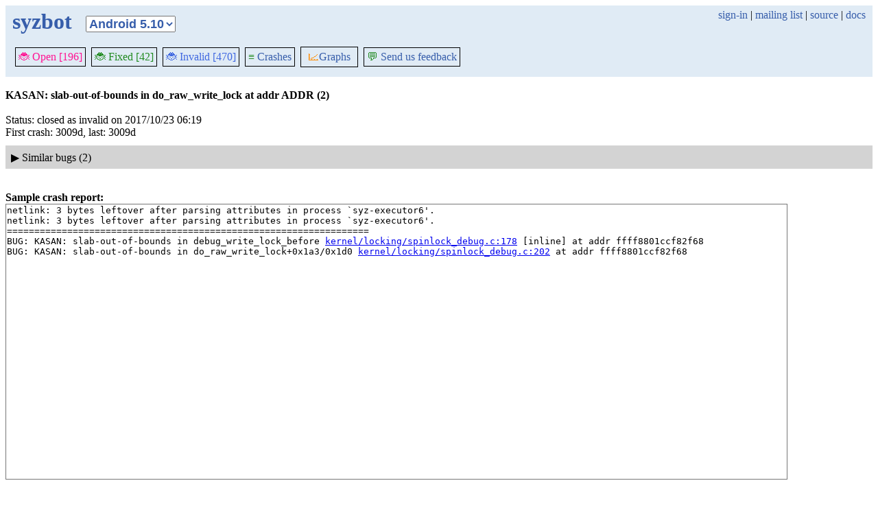

--- FILE ---
content_type: text/html; charset=utf-8
request_url: https://syzkaller.appspot.com/bug?id=38d9aa881459889e2ae77f500ef8c8126fde8965
body_size: 2417
content:


<!doctype html>
<html>
<head>
	
	<link rel="stylesheet" href="/static/style.css"/>
	<script src="/static/common.js"></script>
	
		<script async src="https://www.googletagmanager.com/gtag/js?id=UA-116117799-1"></script>
		<script>
			window.dataLayer = window.dataLayer || [];
			function gtag() { dataLayer.push(arguments); }
			gtag('js', new Date());
			gtag('config', 'UA-116117799-1');
		</script>
	

	<title>KASAN: slab-out-of-bounds in do_raw_write_lock at addr ADDR (2)</title>
</head>
<body>
	
	<header id="topbar">
		<table class="position_table">
			<tr>
				<td>
					<h1><a href="/android-49">syzbot</a></h1>
				</td>
				<td class="namespace_td">
					<select class="namespace" onchange="window.location.href = '/' + this.value + '';">
						
							<option value="android-5-10" >Android 5.10</option>
							<option value="android-5-15" >Android 5.15</option>
							<option value="android-54" >Android 5.4</option>
							<option value="android-6-1" >Android 6.1</option>
							<option value="android-6-12" >Android 6.12</option>
							<option value="freebsd" >FreeBSD</option>
							<option value="upstream" >Linux</option>
							<option value="linux-5.15" >Linux 5.15</option>
							<option value="linux-6.1" >Linux 6.1</option>
							<option value="linux-6.6" >Linux 6.6</option>
							<option value="netbsd" >NetBSD</option>
							<option value="openbsd" >OpenBSD</option>
							<option value="gvisor" >gVisor</option></select>
				</td>
				<td class="search">
					
					
						<a href="https://syzkaller.appspot.com/_ah/conflogin?continue=https://syzkaller.appspot.com/bug%3Fid%3D38d9aa881459889e2ae77f500ef8c8126fde8965">sign-in</a> |
					
					<a href="https://groups.google.com/forum/#!forum/syzkaller" target="_blank">mailing list</a> |
					<a href="https://github.com/google/syzkaller" target="_blank">source</a> |
					<a href="https://github.com/google/syzkaller/blob/master/docs/syzbot.md" target="_blank">docs</a>
				</td>
			</tr>
		</table>
		
		<div class="navigation">
			<div class="navigation_tab">
				<a href='/android-49'><span style="color:DeepPink;">🐞 Open [196]</span></a>
			</div>

			

			<div class="navigation_tab">
				<a href='/android-49/fixed'><span style="color:ForestGreen;">🐞 Fixed [42]</span></a>
			</div>

			<div class="navigation_tab" href='/android-49/invalid'>
				<a href='/android-49/invalid'><span style="color:RoyalBlue;">🐞 Invalid [470]</span></a>
			</div>

			

			<div class="navigation_tab">
				<a href='/android-49/graph/crashes'><span style="color:ForestGreen;">≡</span> Crashes</a>
			</div>

			<div class="dropdown navigation_tab">
				<button class="dropbtn"><span style="color:DarkOrange;">📈</span>Graphs</button>
				<div class="dropdown-content">
					<a class="navigation_tab"
						href='/android-49/graph/bugs'>Kernel&nbsp;Health</a>
					<a class="navigation_tab"
						href='/android-49/graph/found-bugs'>Bugs/Month</a>
					<a class="navigation_tab"
						href='/android-49/graph/lifetimes'>Bug&nbsp;Lifetimes</a>
					<a class="navigation_tab"
						href='/android-49/graph/fuzzing'>Fuzzing</a>
				</div>
			</div>

			
			
			
			<div class="navigation_tab">
				<a href='mailto:syzkaller@googlegroups.com'><span style="color:ForestGreen;">💬</span> Send us feedback</a>
			</div>
			
		</div>
		
	</header>
	<br>
	


	<b>KASAN: slab-out-of-bounds in do_raw_write_lock at addr ADDR (2)</b><br><br>
	Status: closed as invalid on 2017/10/23 06:19<br>
	
	
	
	
	First crash: 3009d, last: 3009d<br>
	
	
	
	<div>
		
		
		<div class="bug-bisection-stop"></div>
	</div>

	
	<div class="collapsible collapsible-hide">
		<div class="head">
			<span class="show-icon">&#9654;</span>
			<span class="hide-icon">&#9660;</span>
			<span>Similar bugs (2)</span>
		</div>
		<div class="content">
			


<table class="list_table">
	<thead>
	<tr>
		
			<th><a onclick="return sortTable(this, 'Kernel', textSort)" href="#">Kernel</a></th>
		
		<th><a onclick="return sortTable(this, 'Title', textSort)" href="#">Title</a></th>
		<th>
			<a onclick="return sortTable(this, 'Rank 🛈', numSort)" href="#">Rank</a>
			
<a href="https://github.com/google/syzkaller/blob/master/pkg/report/README.md" title="help" target="_blank" class="info_link">🛈</a>

		</th>
		<th><a onclick="return sortTable(this, 'Repro', reproSort)" href="#">Repro</a></th>
		<th><a onclick="return sortTable(this, 'Cause bisect', textSort)" href="#">Cause bisect</a></th>
		<th><a onclick="return sortTable(this, 'Fix bisect', textSort)" href="#">Fix bisect</a></th>
		<th><a onclick="return sortTable(this, 'Count', numSort)" href="#">Count</a></th>
		<th><a onclick="return sortTable(this, 'Last', timeSort)" href="#">Last</a></th>
		<th><a onclick="return sortTable(this, 'Reported', timeSort)" href="#">Reported</a></th>
		
		
		
			<th><a onclick="return sortTable(this, 'Patched', patchedSort)" href="#">Patched</a></th>
		
		
			<th><a onclick="return sortTable(this, 'Status', textSort)" href="#">Status</a></th>
		
		
	</tr>
	</thead>
	<tbody>
	
		<tr>
			<td>android-49</td>
			<td class="title">
				<a href="/bug?id=1158bd4fd38ed429436f683031b167e7dbd98f7f">KASAN: slab-out-of-bounds in do_raw_write_lock at addr ADDR (3)</a>
			</td>
			<td class="stat">17</td>
			<td class="stat"></td>
			<td class="bisect_status"></td>
			<td class="bisect_status"></td>
			<td class="stat ">1</td>
			<td class="stat">2996d</td>
			<td class="stat">
				
					2991d
				
			</td>
			
			
			
				<td class="patched" >0/3</td>
			
			
				<td class="status">
					
						closed as invalid on 2017/11/09 08:47
					
				</td>
			
			
		</tr>
	
		<tr>
			<td>android-49</td>
			<td class="title">
				<a href="/bug?id=e7eaffe9a5737aaa602dc2a7563e261b9c3c89c4">KASAN: slab-out-of-bounds in do_raw_write_lock at addr ADDR</a>
			</td>
			<td class="stat">17</td>
			<td class="stat"></td>
			<td class="bisect_status"></td>
			<td class="bisect_status"></td>
			<td class="stat ">3</td>
			<td class="stat">3024d</td>
			<td class="stat">
				
					3031d
				
			</td>
			
			
			
				<td class="patched" >0/3</td>
			
			
				<td class="status">
					
						closed as invalid on 2017/10/18 09:51
					
				</td>
			
			
		</tr>
	
	</tbody>
</table>



			
			
			
			
		</div>
	</div>
	

	
	<br><b>Sample crash report:</b><br>
	<div id="crash_div"><pre>netlink: 3 bytes leftover after parsing attributes in process `syz-executor6&#39;.
netlink: 3 bytes leftover after parsing attributes in process `syz-executor6&#39;.
==================================================================
BUG: KASAN: slab-out-of-bounds in debug_write_lock_before <a href='https://android.googlesource.com/kernel/common/+/9eaaf14c7829c6286ce90e63ab55e9e7aeeba6cc/kernel/locking/spinlock_debug.c#178'>kernel/locking/spinlock_debug.c:178</a> [inline] at addr ffff8801ccf82f68
BUG: KASAN: slab-out-of-bounds in do_raw_write_lock+0x1a3/0x1d0 <a href='https://android.googlesource.com/kernel/common/+/9eaaf14c7829c6286ce90e63ab55e9e7aeeba6cc/kernel/locking/spinlock_debug.c#202'>kernel/locking/spinlock_debug.c:202</a> at addr ffff8801ccf82f68
</pre></div><br>
	

	

<table class="list_table">
	<caption>Crashes (1):</caption>
		<thead>
		<tr>
			<th><a onclick="return sortTable(this, 'Time', textSort, true)" href="#">Time</a></th>
			<th><a onclick="return sortTable(this, 'Kernel', textSort)" href="#">Kernel</a></th>
			<th><a onclick="return sortTable(this, 'Commit', textSort)" href="#">Commit</a></th>
			<th><a onclick="return sortTable(this, 'Syzkaller', textSort)" href="#">Syzkaller</a></th>
			<th><a onclick="return sortTable(this, 'Config', textSort)" href="#">Config</a></th>
			<th><a onclick="return sortTable(this, 'Log', textSort)" href="#">Log</a></th>
			<th><a onclick="return sortTable(this, 'Report', textSort)" href="#">Report</a></th>
			<th><a onclick="return sortTable(this, 'Syz repro', textSort)" href="#">Syz repro</a></th>
			<th><a onclick="return sortTable(this, 'C repro', textSort)" href="#">C repro</a></th>
			<th><a onclick="return sortTable(this, 'VM info', textSort)" href="#">VM info</a></th>
			<th><a onclick="return sortTable(this, 'Assets', textSort)" href="#">Assets</a> (<a href="https://github.com/google/syzkaller/blob/master/docs/syzbot_assets.md">help?</a>)</th>
			<th><a onclick="return sortTable(this, 'Manager', textSort)" href="#">Manager</a></th>
			<th><a onclick="return sortTable(this, 'Title', textSort)" href="#">Title</a></th>
		</tr>
		</thead>
		<tbody>
		
		<tr>
			<td class="time">2017/10/22 21:55</td>
			<td class="kernel" title="https://android.googlesource.com/kernel/common android-4.9">https://android.googlesource.com/kernel/common android-4.9</td>
			<td class="tag" title="9eaaf14c7829c6286ce90e63ab55e9e7aeeba6cc "><a href="https://android.googlesource.com/kernel/common/+log/9eaaf14c7829c6286ce90e63ab55e9e7aeeba6cc">9eaaf14c7829</a></td>
			<td class="tag"><a href="https://github.com/google/syzkaller/commits/ab829b1b0b78aa04a7d8830538092062bdb29e93">ab829b1b</a></td>
			<td class="config"><a href="/text?tag=KernelConfig&amp;x=4fe2f4f3173ad8d3">.config</a></td>
			<td class="repro"><a href="/text?tag=CrashLog&amp;x=115cc82c800000">console log</a></td>
			<td class="repro"><a href="/text?tag=CrashReport&amp;x=1765069c800000">report</a></td>
			<td class="repro"></td>
			<td class="repro"></td>
			<td class="repro"></td>
			<td class="assets"></td>
			<td class="manager">ci-android-49-kasan-gce</td>
			<td class="manager"></td>
		</tr>
		
		</tbody>
</table>
<i>* <s>Struck through</s> repros no longer work on HEAD.</i>


</body>
</html>


--- FILE ---
content_type: text/css
request_url: https://syzkaller.appspot.com/static/style.css
body_size: 2124
content:
#topbar {
	padding: 5px 10px;
	background: #E0EBF5;
}

#topbar a {
	color: #375EAB;
	text-decoration: none;
}

h1, h2, h3, h4 {
	margin: 0;
	padding: 0;
	color: #375EAB;
	font-weight: bold;
}

.navigation_tab {
	border: 1px solid black;
	padding: 4px;
	margin: 4px;
	display: inline-block;
}

.navigation_tab a:hover {background-color: #ddd;}

.navigation_tab_selected {
	font-weight: bold;
	border: 3px solid black;
	padding: 4px;
	margin: 4px;
	display: inline-block;
}

.navigation {
	padding-top: 15px;
	padding-bottom: 6px;
	display: flex;
	align-items: center;
	flex-wrap: wrap;
}

table {
	border: 1px solid #ccc;
	margin: 20px 5px;
	border-collapse: collapse;
	white-space: nowrap;
	text-overflow: ellipsis;
	overflow: hidden;
}

table caption {
	font-weight: bold;
}

table td, table th {
	vertical-align: top;
	padding: 2px 8px;
	text-overflow: ellipsis;
	overflow: hidden;
}

.namespace {
	font-weight: bold;
	font-size: large;
	color: #375EAB;
}

.bug_list_caption {
	font-weight: bold;
	font-size: large;
	color: #375EAB;
	cursor: pointer;
}

.position_table {
	border: 0px;
	margin: 0px;
	width: 100%;
	border-collapse: collapse;
}

.position_table td, .position_table tr {
	vertical-align: center;
	padding: 0px;
}

.position_table .namespace_td {
	width: 100%;
	padding-top: 10px;
	padding-left: 20px;
}

.action_button, .action_button_selected {
	border: 1px solid black;
	align: left;
	vertical-align: center;
	text-align: center;
	width: 30px;
	height: 30px;
	padding: 4px;
	margin: 5px;
}

.action_button_selected {
	border: 3px solid black;
}

.position_table .search {
	text-align: right;
}

.list_table td, .list_table th {
	border-left: 1px solid #ccc;
}

.list_table th {
	background: #F4F4F4;
}

.list_table tr:nth-child(2n) {
	background: #F4F4F4;
}

.list_table tr:hover {
	background: #ffff99;
}

.list_table .namespace {
	width: 100pt;
	max-width: 100pt;
}

.list_table .title {
	width: 350pt;
	max-width: 350pt;
}

.list_table .commit_list {
	width: 500pt;
	max-width: 500pt;
}

.list_table .tag {
	font-family: monospace;
	font-size: 8pt;
	max-width: 60pt;
}

.list_table .opts {
	width: 40pt;
	max-width: 40pt;
}

.list_table .status {
	width: 250pt;
	max-width: 250pt;
}

.list_table .patched {
	width: 60pt;
	max-width: 60pt;
	text-align: center;
}

.list_table .kernel {
	width: 80pt;
	max-width: 80pt;
}

.list_table .maintainers {
	max-width: 300pt;
	white-space: normal;
}

.list_table .result {
	width: 60pt;
	max-width: 200pt;
}

.list_table .stat {
	width: 55pt;
	font-family: monospace;
	text-align: right;
}

.list_table .rank {
	width: 55pt;
	font-family: monospace;
	text-align: right;
}

.list_table .discussions {
	font-family: monospace;
	text-align: left;
}

.list_table .bisect_status {
	width: 75pt;
	max-width: 75pt;
	font-family: monospace;
	text-align: right;
}

.list_table .date {
	width: 60pt;
	max-width: 60pt;
	font-family: monospace;
	text-align: right;
}

.list_table .stat_name {
	width: 180pt;
	max-width: 180pt;
	font-family: monospace;
}

.list_table .stat_value {
	width: 200pt;
	max-width: 200pt;
	font-family: monospace;
}

.list_table .stale_repro {
	text-decoration: line-through;
}

.list_table .assets {
	white-space: nowrap;
}

.list_table .assets .no-break {
	display: inline-block;
}

.list_table .job_description {
	max-width: 600pt;
	word-break: break-all;
	overflow-wrap: break-word;
	white-space: normal;
}

.list_table .icon {
	font-size: 75%;
}

.list_table .ai_correct {
	text-align: center;
}

.list_table .status-crashed {
	background-color: #FF8674;
}

.list_table tr:hover .status-crashed {
	background-color: #ffa397;
}

.list_table .status-ok {
	background-color: lightgreen;
}

.list_table tr:hover .status-ok {
	background-color: palegreen;
}

.list_table .status-error {
	background-color: lightgray;
}

.list_table tr:hover .status-error {
	background-color: gainsboro;
}

.bug-label {
	background: white;
	border: 1pt solid black;
	display: inline-block;
	padding-left: 2pt;
	padding-right: 2pt;
	margin-left: 4pt;
	font-size: small;
}

.bug-label a {
	text-decoration: none;
	color: black;
}

.bad {
	color: #f00;
	font-weight: bold;
}

.inactive {
	color: #888;
}

.plain {
	text-decoration: none;
}

textarea {
	width:100%;
	font-family: monospace;
}

.mono {
	font-family: monospace;
}

.info_link {
	color: #25a7db;
	text-decoration: none;
}

.page {
	position: relative;
	width: 100%;
}

aside {
	position: absolute;
	top: 0;
	left: 0;
	bottom: 0;
	width: 290px;
	margin-top: 5px;
}

.panel {
	border: 1px solid #aaa;
	border-radius: 5px;
	margin-bottom: 5px;
	margin-top: 5px;
}

.panel h1 {
	font-size: 16px;
	margin: 0;
	padding: 2px 8px;
}

.panel select {
	padding: 5px;
	border: 0;
	width: 100%;
}

.panel label {
	margin-left: 7px;
}

.main-content {
	position: absolute;
	top: 0;
	left: 300px;
	right: 5px;
	min-height: 200px;
	overflow: hidden;
}

.graph_help {
	position: absolute;
	top: 115px;
	left: 10px;
	z-index: 1;
	text-decoration: none;
	font-weight: bold;
	font-size: xx-large;
	color: blue;
}

#graph_div {
	height: 85vh;
}

#crash_div {
	align: left;
	width: 90%;
	height: 400px;
	margin: 0 0;
	overflow: scroll;
	border: 1px solid #777;
	padding: 0px;
	background: transparent;
}

#crash_div pre {
	margin: 1px;
}

#ai_result_div {
	align: left;
	margin: 0 0;
	overflow: scroll;
	border: 1px solid #777;
	padding: 0px;
	background: #F4F4F4;
}

#ai_result_div pre {
	margin: 1px;
	font-family: 'Courier New', Courier, monospace;
	max-width: 120ch;
	white-space: pre-wrap;
	overflow-wrap: break-word;
}

#ai_details_div pre {
	margin: 1px;
	max-width: 120ch;
	white-space: pre-wrap;
	overflow-wrap: break-word;
}

.input-values {
	margin-left: 7px;
	margin-bottom: 7px;
}

.input-values textarea {
	width: 750pt;
	height: 250pt;
}

.input-group {
	margin-top: 7px;
	margin-bottom: 7px;
	display: block;
}

.input-group button {
	width: 20pt;
}

.fix-candidate-block {
	background: lightgreen;
	padding: 5pt;
}

.bug-bisection-info {
	float:left;
	margin-right: 15px;
	margin-bottom: 5px;
	padding: 5px;
}

.bug-bisection-stop {
	clear: both;
	margin-bottom: 10px;
}

.collapsible {
	border: 1px solid lightgrey;
	margin-bottom: 15px;
}

.collapsible .content {
	overflow-x: auto;
}

.collapsible .head {
	max-width: 100%;
	background-color: lightgrey;
	padding: 5pt;
	vertical-align: middle;
	cursor: pointer;
}

.collapsible-hide .content {
	display: none;
}

.collapsible-hide .hide-icon {
	display: none;
}

.collapsible-show .show-icon {
	display: none;
}

.emergency-stop {
	background-color: yellow;
	padding: 5pt;
	margin-bottom: 5pt;
}

.emergency-stopped {
	background-color: coral;
	padding: 5pt;
	margin-bottom: 5pt;
}

/* Dropdown Button */
.dropbtn {
	background-color: transparent;
	color: #375EAB;
	text-decoration: none;
	border: none;
	font-family: inherit;
	font-size: inherit;
}

/* The container <div> - needed to position the dropdown content */
.dropdown {
	position: relative;
	display: inline-block;
	margin-top: 0;
	margin-bottom: 0;
}

/* Dropdown Content (Hidden by Default) */
.dropdown-content {
	display: none;
	flex-direction: column;
	position: absolute;
	background-color: #f1f1f1;
	z-index: 1;
}

/* Links inside the dropdown */
.dropdown-content div a {
	color: black;
	text-decoration: none;
	display: block;
}

/* Change color of dropdown links on hover */
.dropdown-content a:hover {background-color: #ddd;}

/* Show the dropdown menu on hover */
.dropdown:hover .dropdown-content {display: flex;}

/* Change the background color of the dropdown button when the dropdown content is shown */
.dropdown:hover .dropbtn {background-color: #ddd;}

.rank .tooltiptext {
	visibility: hidden;
	background-color: black;
	color: #fff;
	text-align: left;
	border-radius: 6px;
	padding: 5px 0;

	/* Position the tooltip */
	position: absolute;
	z-index: 1;
}
.rank:hover .tooltiptext {
	visibility: visible;
}
